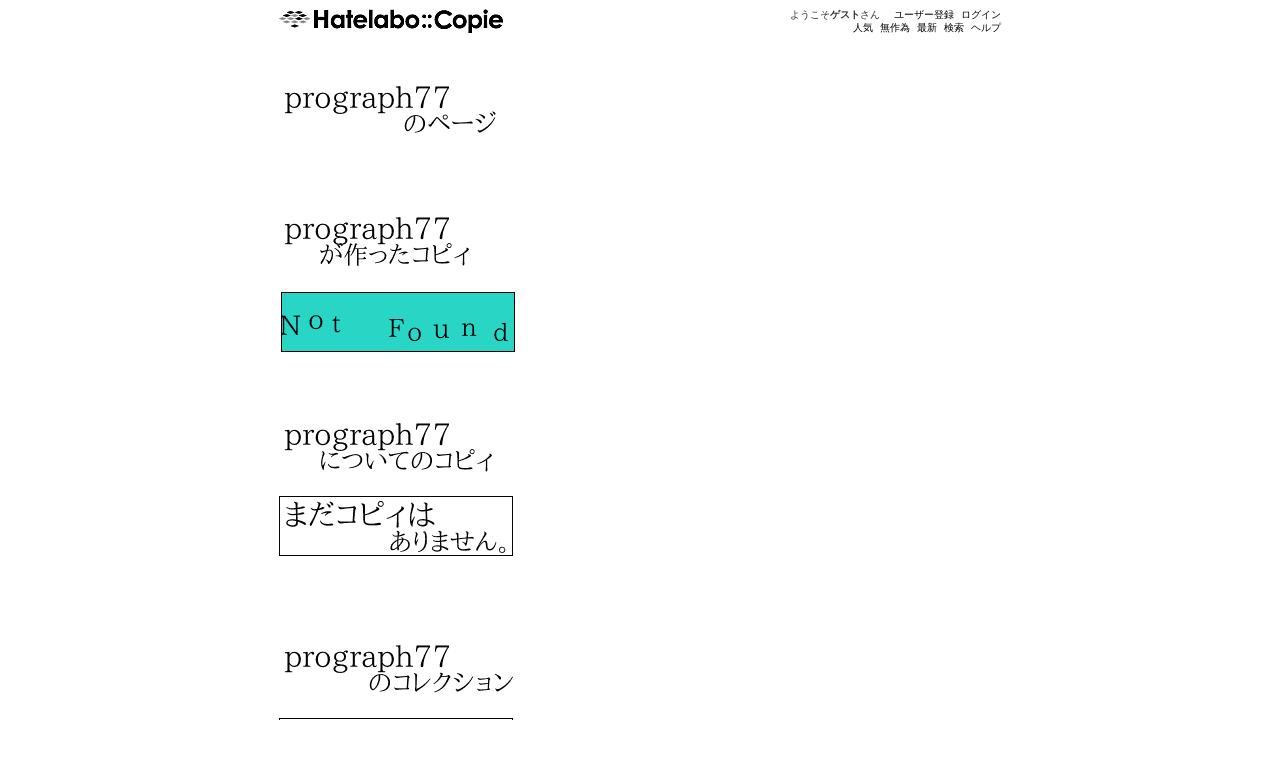

--- FILE ---
content_type: text/html; charset=utf-8
request_url: http://copie.hatelabo.jp/prograph77/
body_size: 3492
content:

<!DOCTYPE html PUBLIC "-//W3C//DTD XHTML 1.0 Strict//EN" "http://www.w3.org/TR/xhtml1/DTD/xhtml1-strict.dtd">
<html xmlns="http://www.w3.org/1999/xhtml">
    <head>
        <title>はてなコピィ</title>

        

        <meta name="viewport" content="width=device-width, initial-scale=1.0, maximum-scale=9.0, user-scalable=yes"/>
        <meta http-equiv="Content-type" content="text/html;charset=UTF-8" /> 
        <meta name="description" content="はてなコピィは何かにコピィをつけて楽しむサービスです。あなたのセンスを存分に発揮し、粋なコピィを作り、人気モノになってください。" />
        <meta name="Keywords" content="コピー・コピーライティング・コピーライター" />

        <link rel="shortcut icon" href="/images/favicon.gif"/>
        <link href="http://copie.hatelabo.jp/recent.rss" rel="alternate" title="最新のはてなコピィ" type="application/rss+xml" />
        <link href="http://copie.hatelabo.jp/hot.rss" rel="alternate" title="人気っぽいコピィ" type="application/rss+xml" />
        <link href="http://copie.hatelabo.jp/random.rss" rel="alternate" title="無作為に選ばれたコピィ" type="application/rss+xml" />

        

        
        <link rel="stylesheet" type="text/css" href="/.shared.css:8b24689:/css/base.css,/css/site.css"/>
        

        <script src="http://s.hatena.ne.jp/js/HatenaStar.js"></script>
        

        
        <script type="text/javascript" src="/.shared.js:8b24689:/js/jquery-1.3.2.min.js,/js/jsdeferred.jquery.js,/js/jsenumerator.mini.js,/js/site-script.js,/js/HatenaStarMini.js"></script>
        


        <script type="text/javascript">
        // <![CDATA[
            Hatelabo = {};
            Hatelabo.DEBUG = false;

            // Hatena.Star.EntryLoader.loadEntries = function () {};
            Hatena.Star.SiteConfig = {
              entryNodes: {
                'div.banner': {
                  uri:  'a.banner',
                  title: 'a.banner img',
                  container: 'div.info'
                }
              }
            };

            Hatena.Star.User.prototype.userPage = function() {
                var uri = '/' + this.name + '/';
                if (Hatena.Visitor && Hatena.Visitor.sessionParams) {
                    var params = Hatena.Visitor.sessionParams;
                    uri += '?';
                    for (var key in params) {
                        uri += key + '=' + encodeURIComponent(params[key]) + '&';
                    }
                }
                return uri;
                // return (this.name.match(/@/) ? Hatena.Star.BaseURL : '/') + this.name + '/';
            };

            
            Hatena.Star.Entry = new Ten.Class({
                base: [Hatena.Star.Entry],
                initialize: function(e) {
                    this.entry = e;
                    this.uri = e.uri;
                    this.title = e.title;
                    this.star_container = e.star_container;
                    this.comment_container = e.comment_container;
                    this.entryNode = e.entryNode;
                    this.stars = [];
                    this.colored_stars = [];
                    this.comments = [];
                    this.starEntry = null;
                    this.uri       = this.uri.replace(RegExp("http://local.hatelabo.jp(:\\d+)?/"), "http://copie.hatelabo.jp/");
                    this.uri       = this.uri.replace(RegExp("http://copy(.+).hatena.ne.jp/"), "http://copie.hatelabo.jp/");
                }
            });

            
        // ]]>
        </script>

        <style type="text/css">
          .hatena-star-star-container {
            cursor: pointer;
          }
          .hatena-star-star {
            display: inline-block !important;
            width: 11px !important;
            height: 10px !important;
            background: url('http://s.hatena.ne.jp/images/star.gif') !important;
          }
          .hatena-star-star.temp {
            background: url('http://s.hatena.ne.jp/images/star-temp.gif') !important;
          }
          .hatena-star-star.green {
            background: url('http://s.hatena.ne.jp/images/star-green.gif') !important;
          }
          .hatena-star-star.red {
            background: url('http://s.hatena.ne.jp/images/star-red.gif') !important;
          }
          .hatena-star-star.blue {
            background: url('http://s.hatena.ne.jp/images/star-blue.gif') !important;
          }
          .hatena-star-star.purple {
            background: url('http://s.hatena.ne.jp/images/star-purple.gif') !important;
          }
        </style>

    </head>
    <body>
        <!-- sec: 0.010737 -->
            <div id="simple-header">
      <div id="simple-header-body">
        <div id="logo">
          <a href="/"><img src="/images/hatena.gif" title="はてな" alt="はてな" class="logo csschanger" /></a>
        </div>

        <ul class="menu">
          <li><a href="/hot">人気</a></li>
          <li><a href="/random">無作為</a></li>
          <li><a href="/recent">最新</a></li>
          <li><a href="/search">検索</a></li>
          <li><a href="/help">ヘルプ</a></li>
        </ul>

        <ul class="user menu">
          <li class="welcome">ようこそ<strong>ゲスト</strong>さん</li>
          <li><a href="https://www.hatena.ne.jp/register">ユーザー登録</a></li>
          <li><a href="/login" id="login">ログイン</a></li>
        </ul>
      </div>
    </div>

        <div id="hatena-body">
            <script type="text/javascript">Hatena.Copy.setContentWidth();</script>
            <div id="body">
                <div id="main">
                    <h1>
  <img src="/api/banner.image?background=%23ffffff&amp;outline=none&amp;size%5B%5D=30&amp;x%5B%5D=5&amp;y%5B%5D=0&amp;text%5B%5D=prograph77&amp;x%5B%5D=40&amp;y%5B%5D=30&amp;text%5B%5D=++++++++++++%E3%81%AE%E3%83%9A%E3%83%BC%E3%82%B8&amp;size%5B%5D=25" alt="prograph77             のページ" width="234" height="60"/>
</h1>

<div class="section banners" id="made">
  <h2>
    <a href="/prograph77/made">
      <img src="/api/banner.image?background=%23ffffff&amp;outline=none&amp;size%5B%5D=30&amp;text%5B%5D=prograph77&amp;x%5B%5D=5&amp;y%5B%5D=0&amp;size%5B%5D=25&amp;y%5B%5D=30&amp;x%5B%5D=40&amp;text%5B%5D=%E3%81%8C%E4%BD%9C%E3%81%A3%E3%81%9F%E3%82%B3%E3%83%94%E3%82%A3" alt="prograph77 が作ったコピィ" width="234" height="60"/> 
    </a>
  </h2>

  
    
  

  
    
<div class="banner banner-8bm5yp-mnaFw level-a hentry">
    
    <a href="/cp/8bm5yp-mnaFw" class="banner entry-content" rel="bookmark">
        <img src="/cp/8bm5yp-mnaFw.png" alt="Not Found" width="234" height="60"/>
    </a>
    <div class="info info-8bm5yp-mnaFw entry-title">
      <img class="collection-button" src="/images/collection-add-loading.gif" title="コレクション情報をロード中です..." width="16" height="16" alt=""/>
      Not Found
      <abbr title="2020-12-11T13:19:25"></abbr>
      <address class="author vcard">
        <a class="fn url" href="/prograph77/">prograph77</a>
      </address>
    </div>
    <script type="text/javascript">HatenaStarMini.init('div.banner')</script>
    
</div>


    
  
</div>

<div class="section banners" id="about">
  <h2>
    <a href="/prograph77/about">
      <img src="/api/banner.image?background=%23ffffff&amp;outline=none&amp;x%5B%5D=5&amp;y%5B%5D=0&amp;text%5B%5D=prograph77&amp;size%5B%5D=30&amp;text%5B%5D=%E3%81%AB%E3%81%A4%E3%81%84%E3%81%A6%E3%81%AE%E3%82%B3%E3%83%94%E3%82%A3&amp;x%5B%5D=40&amp;y%5B%5D=30&amp;size%5B%5D=25" alt="prograph77 についてのコピィ" width="234" height="60"/> 
    </a>
  </h2>

  
    
  

  
  <img src="/api/banner.image?background=%23ffffff&amp;outline=&amp;size%5B%5D=30&amp;x%5B%5D=5&amp;y%5B%5D=0&amp;text%5B%5D=%E3%81%BE%E3%81%A0%E3%82%B3%E3%83%94%E3%82%A3%E3%81%AF&amp;size%5B%5D=25&amp;text%5B%5D=++++++++++%E3%81%82%E3%82%8A%E3%81%BE%E3%81%9B%E3%82%93%E3%80%82&amp;x%5B%5D=40&amp;y%5B%5D=30" alt="まだコピィは           ありません。" width="234" height="60"/>
  
</div>


<div class="section banners" id="collection">
  <h2>
    <a href="/prograph77/collection">
      <img src="/api/banner.image?background=%23ffffff&amp;outline=none&amp;text%5B%5D=prograph77&amp;x%5B%5D=5&amp;y%5B%5D=0&amp;size%5B%5D=30&amp;size%5B%5D=25&amp;y%5B%5D=30&amp;x%5B%5D=40&amp;text%5B%5D=+++++++%E3%81%AE%E3%82%B3%E3%83%AC%E3%82%AF%E3%82%B7%E3%83%A7%E3%83%B3" alt="prograph77        のコレクション" width="234" height="60"/>
    </a>
  </h2>

  
  <img src="/api/banner.image?background=%23ffffff&amp;outline=&amp;size%5B%5D=30&amp;text%5B%5D=%E3%81%BE%E3%81%A0%E3%81%82%E3%82%8A%E3%81%BE%E3%81%9B%E3%82%93&amp;x%5B%5D=5&amp;y%5B%5D=0&amp;size%5B%5D=25&amp;x%5B%5D=40&amp;y%5B%5D=30&amp;text%5B%5D=" alt="まだありません" width="234" height="60"/>
  
</div>



                </div>
            </div>
        </div>

        <div id="footer">
            <!--blockquote class="less">
                新聞では、本の広告文が一ばんたのしい。<br />
                一字一行で、百円、二百円と広告料とられるのだろうから、皆、一生懸命だ。一字一句、最大の効果を収めようと、うんうん唸って、絞り出したような名文だ。<br />
                ──『女生徒』太宰治
            </blockquote-->

            
            <p>13108</p>
        </div>

        <!-- sec: 0.014424 -->
                <script type="text/javascript">
        var gaJsHost = (("https:" == document.location.protocol) ? "https://ssl." : "http://www.");
        document.write(unescape("%3Cscript src='" + gaJsHost + "google-analytics.com/ga.js' type='text/javascript'%3E%3C/script%3E"));
        </script>
        <script type="text/javascript">
        try {
        var pageTracker = _gat._getTracker("UA-9434649-1");
        pageTracker._setDomainName(".hatelabo.jp");
        pageTracker._trackPageview();
        } catch(err) {}</script>


        <script type="text/javascript">
        try {
        var pageTracker = _gat._getTracker("UA-7079167-7");
        pageTracker._trackPageview();
        } catch(err) {}</script>


    </body>
</html>

